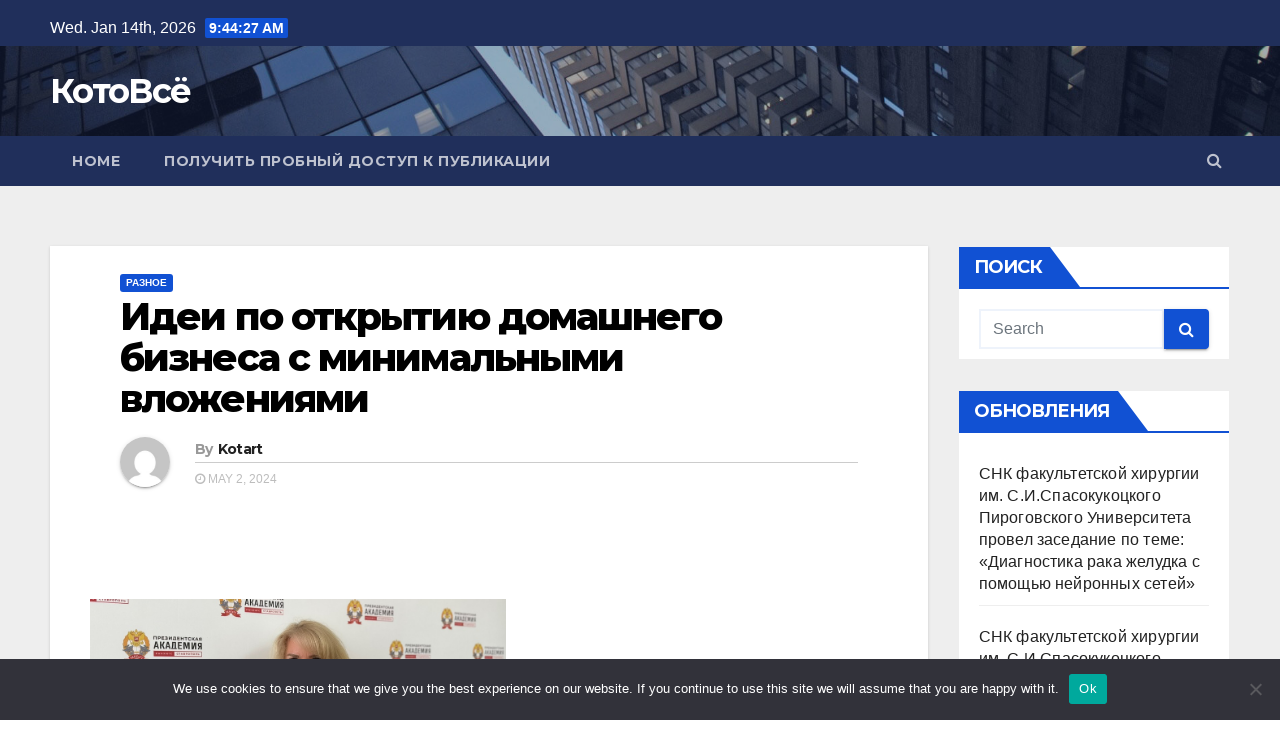

--- FILE ---
content_type: text/html; charset=UTF-8
request_url: https://kotovse.ru/idei-po-otkrytiyu-domashnego-biznesa-s-minimalnym-mmns/
body_size: 18795
content:
<!-- =========================
     Page Breadcrumb   
============================== -->
<!DOCTYPE html>
<html lang="ru-RU">
<head>
<meta charset="UTF-8">
<meta name="viewport" content="width=device-width, initial-scale=1">
<link rel="profile" href="http://gmpg.org/xfn/11">
<title>Идеи по открытию домашнего бизнеса с минимальными вложениями &#8211; КотоВсё</title>
<meta name='robots' content='max-image-preview:large' />
	<style>img:is([sizes="auto" i], [sizes^="auto," i]) { contain-intrinsic-size: 3000px 1500px }</style>
	<link rel='dns-prefetch' href='//fonts.googleapis.com' />
<link rel="alternate" type="application/rss+xml" title="КотоВсё &raquo; Feed" href="https://kotovse.ru/feed/" />
<link rel="alternate" type="application/rss+xml" title="КотоВсё &raquo; Comments Feed" href="https://kotovse.ru/comments/feed/" />
<link rel="alternate" type="application/rss+xml" title="КотоВсё &raquo; Идеи по открытию домашнего бизнеса с минимальными вложениями Comments Feed" href="https://kotovse.ru/idei-po-otkrytiyu-domashnego-biznesa-s-minimalnym-mmns/feed/" />
<script type="text/javascript">
/* <![CDATA[ */
window._wpemojiSettings = {"baseUrl":"https:\/\/s.w.org\/images\/core\/emoji\/15.1.0\/72x72\/","ext":".png","svgUrl":"https:\/\/s.w.org\/images\/core\/emoji\/15.1.0\/svg\/","svgExt":".svg","source":{"concatemoji":"https:\/\/kotovse.ru\/wp-includes\/js\/wp-emoji-release.min.js?ver=6.8.1"}};
/*! This file is auto-generated */
!function(i,n){var o,s,e;function c(e){try{var t={supportTests:e,timestamp:(new Date).valueOf()};sessionStorage.setItem(o,JSON.stringify(t))}catch(e){}}function p(e,t,n){e.clearRect(0,0,e.canvas.width,e.canvas.height),e.fillText(t,0,0);var t=new Uint32Array(e.getImageData(0,0,e.canvas.width,e.canvas.height).data),r=(e.clearRect(0,0,e.canvas.width,e.canvas.height),e.fillText(n,0,0),new Uint32Array(e.getImageData(0,0,e.canvas.width,e.canvas.height).data));return t.every(function(e,t){return e===r[t]})}function u(e,t,n){switch(t){case"flag":return n(e,"\ud83c\udff3\ufe0f\u200d\u26a7\ufe0f","\ud83c\udff3\ufe0f\u200b\u26a7\ufe0f")?!1:!n(e,"\ud83c\uddfa\ud83c\uddf3","\ud83c\uddfa\u200b\ud83c\uddf3")&&!n(e,"\ud83c\udff4\udb40\udc67\udb40\udc62\udb40\udc65\udb40\udc6e\udb40\udc67\udb40\udc7f","\ud83c\udff4\u200b\udb40\udc67\u200b\udb40\udc62\u200b\udb40\udc65\u200b\udb40\udc6e\u200b\udb40\udc67\u200b\udb40\udc7f");case"emoji":return!n(e,"\ud83d\udc26\u200d\ud83d\udd25","\ud83d\udc26\u200b\ud83d\udd25")}return!1}function f(e,t,n){var r="undefined"!=typeof WorkerGlobalScope&&self instanceof WorkerGlobalScope?new OffscreenCanvas(300,150):i.createElement("canvas"),a=r.getContext("2d",{willReadFrequently:!0}),o=(a.textBaseline="top",a.font="600 32px Arial",{});return e.forEach(function(e){o[e]=t(a,e,n)}),o}function t(e){var t=i.createElement("script");t.src=e,t.defer=!0,i.head.appendChild(t)}"undefined"!=typeof Promise&&(o="wpEmojiSettingsSupports",s=["flag","emoji"],n.supports={everything:!0,everythingExceptFlag:!0},e=new Promise(function(e){i.addEventListener("DOMContentLoaded",e,{once:!0})}),new Promise(function(t){var n=function(){try{var e=JSON.parse(sessionStorage.getItem(o));if("object"==typeof e&&"number"==typeof e.timestamp&&(new Date).valueOf()<e.timestamp+604800&&"object"==typeof e.supportTests)return e.supportTests}catch(e){}return null}();if(!n){if("undefined"!=typeof Worker&&"undefined"!=typeof OffscreenCanvas&&"undefined"!=typeof URL&&URL.createObjectURL&&"undefined"!=typeof Blob)try{var e="postMessage("+f.toString()+"("+[JSON.stringify(s),u.toString(),p.toString()].join(",")+"));",r=new Blob([e],{type:"text/javascript"}),a=new Worker(URL.createObjectURL(r),{name:"wpTestEmojiSupports"});return void(a.onmessage=function(e){c(n=e.data),a.terminate(),t(n)})}catch(e){}c(n=f(s,u,p))}t(n)}).then(function(e){for(var t in e)n.supports[t]=e[t],n.supports.everything=n.supports.everything&&n.supports[t],"flag"!==t&&(n.supports.everythingExceptFlag=n.supports.everythingExceptFlag&&n.supports[t]);n.supports.everythingExceptFlag=n.supports.everythingExceptFlag&&!n.supports.flag,n.DOMReady=!1,n.readyCallback=function(){n.DOMReady=!0}}).then(function(){return e}).then(function(){var e;n.supports.everything||(n.readyCallback(),(e=n.source||{}).concatemoji?t(e.concatemoji):e.wpemoji&&e.twemoji&&(t(e.twemoji),t(e.wpemoji)))}))}((window,document),window._wpemojiSettings);
/* ]]> */
</script>
<style id='wp-emoji-styles-inline-css' type='text/css'>

	img.wp-smiley, img.emoji {
		display: inline !important;
		border: none !important;
		box-shadow: none !important;
		height: 1em !important;
		width: 1em !important;
		margin: 0 0.07em !important;
		vertical-align: -0.1em !important;
		background: none !important;
		padding: 0 !important;
	}
</style>
<link rel='stylesheet' id='wp-block-library-css' href='https://kotovse.ru/wp-includes/css/dist/block-library/style.min.css?ver=6.8.1' type='text/css' media='all' />
<style id='classic-theme-styles-inline-css' type='text/css'>
/*! This file is auto-generated */
.wp-block-button__link{color:#fff;background-color:#32373c;border-radius:9999px;box-shadow:none;text-decoration:none;padding:calc(.667em + 2px) calc(1.333em + 2px);font-size:1.125em}.wp-block-file__button{background:#32373c;color:#fff;text-decoration:none}
</style>
<style id='global-styles-inline-css' type='text/css'>
:root{--wp--preset--aspect-ratio--square: 1;--wp--preset--aspect-ratio--4-3: 4/3;--wp--preset--aspect-ratio--3-4: 3/4;--wp--preset--aspect-ratio--3-2: 3/2;--wp--preset--aspect-ratio--2-3: 2/3;--wp--preset--aspect-ratio--16-9: 16/9;--wp--preset--aspect-ratio--9-16: 9/16;--wp--preset--color--black: #000000;--wp--preset--color--cyan-bluish-gray: #abb8c3;--wp--preset--color--white: #ffffff;--wp--preset--color--pale-pink: #f78da7;--wp--preset--color--vivid-red: #cf2e2e;--wp--preset--color--luminous-vivid-orange: #ff6900;--wp--preset--color--luminous-vivid-amber: #fcb900;--wp--preset--color--light-green-cyan: #7bdcb5;--wp--preset--color--vivid-green-cyan: #00d084;--wp--preset--color--pale-cyan-blue: #8ed1fc;--wp--preset--color--vivid-cyan-blue: #0693e3;--wp--preset--color--vivid-purple: #9b51e0;--wp--preset--gradient--vivid-cyan-blue-to-vivid-purple: linear-gradient(135deg,rgba(6,147,227,1) 0%,rgb(155,81,224) 100%);--wp--preset--gradient--light-green-cyan-to-vivid-green-cyan: linear-gradient(135deg,rgb(122,220,180) 0%,rgb(0,208,130) 100%);--wp--preset--gradient--luminous-vivid-amber-to-luminous-vivid-orange: linear-gradient(135deg,rgba(252,185,0,1) 0%,rgba(255,105,0,1) 100%);--wp--preset--gradient--luminous-vivid-orange-to-vivid-red: linear-gradient(135deg,rgba(255,105,0,1) 0%,rgb(207,46,46) 100%);--wp--preset--gradient--very-light-gray-to-cyan-bluish-gray: linear-gradient(135deg,rgb(238,238,238) 0%,rgb(169,184,195) 100%);--wp--preset--gradient--cool-to-warm-spectrum: linear-gradient(135deg,rgb(74,234,220) 0%,rgb(151,120,209) 20%,rgb(207,42,186) 40%,rgb(238,44,130) 60%,rgb(251,105,98) 80%,rgb(254,248,76) 100%);--wp--preset--gradient--blush-light-purple: linear-gradient(135deg,rgb(255,206,236) 0%,rgb(152,150,240) 100%);--wp--preset--gradient--blush-bordeaux: linear-gradient(135deg,rgb(254,205,165) 0%,rgb(254,45,45) 50%,rgb(107,0,62) 100%);--wp--preset--gradient--luminous-dusk: linear-gradient(135deg,rgb(255,203,112) 0%,rgb(199,81,192) 50%,rgb(65,88,208) 100%);--wp--preset--gradient--pale-ocean: linear-gradient(135deg,rgb(255,245,203) 0%,rgb(182,227,212) 50%,rgb(51,167,181) 100%);--wp--preset--gradient--electric-grass: linear-gradient(135deg,rgb(202,248,128) 0%,rgb(113,206,126) 100%);--wp--preset--gradient--midnight: linear-gradient(135deg,rgb(2,3,129) 0%,rgb(40,116,252) 100%);--wp--preset--font-size--small: 13px;--wp--preset--font-size--medium: 20px;--wp--preset--font-size--large: 36px;--wp--preset--font-size--x-large: 42px;--wp--preset--spacing--20: 0.44rem;--wp--preset--spacing--30: 0.67rem;--wp--preset--spacing--40: 1rem;--wp--preset--spacing--50: 1.5rem;--wp--preset--spacing--60: 2.25rem;--wp--preset--spacing--70: 3.38rem;--wp--preset--spacing--80: 5.06rem;--wp--preset--shadow--natural: 6px 6px 9px rgba(0, 0, 0, 0.2);--wp--preset--shadow--deep: 12px 12px 50px rgba(0, 0, 0, 0.4);--wp--preset--shadow--sharp: 6px 6px 0px rgba(0, 0, 0, 0.2);--wp--preset--shadow--outlined: 6px 6px 0px -3px rgba(255, 255, 255, 1), 6px 6px rgba(0, 0, 0, 1);--wp--preset--shadow--crisp: 6px 6px 0px rgba(0, 0, 0, 1);}:where(.is-layout-flex){gap: 0.5em;}:where(.is-layout-grid){gap: 0.5em;}body .is-layout-flex{display: flex;}.is-layout-flex{flex-wrap: wrap;align-items: center;}.is-layout-flex > :is(*, div){margin: 0;}body .is-layout-grid{display: grid;}.is-layout-grid > :is(*, div){margin: 0;}:where(.wp-block-columns.is-layout-flex){gap: 2em;}:where(.wp-block-columns.is-layout-grid){gap: 2em;}:where(.wp-block-post-template.is-layout-flex){gap: 1.25em;}:where(.wp-block-post-template.is-layout-grid){gap: 1.25em;}.has-black-color{color: var(--wp--preset--color--black) !important;}.has-cyan-bluish-gray-color{color: var(--wp--preset--color--cyan-bluish-gray) !important;}.has-white-color{color: var(--wp--preset--color--white) !important;}.has-pale-pink-color{color: var(--wp--preset--color--pale-pink) !important;}.has-vivid-red-color{color: var(--wp--preset--color--vivid-red) !important;}.has-luminous-vivid-orange-color{color: var(--wp--preset--color--luminous-vivid-orange) !important;}.has-luminous-vivid-amber-color{color: var(--wp--preset--color--luminous-vivid-amber) !important;}.has-light-green-cyan-color{color: var(--wp--preset--color--light-green-cyan) !important;}.has-vivid-green-cyan-color{color: var(--wp--preset--color--vivid-green-cyan) !important;}.has-pale-cyan-blue-color{color: var(--wp--preset--color--pale-cyan-blue) !important;}.has-vivid-cyan-blue-color{color: var(--wp--preset--color--vivid-cyan-blue) !important;}.has-vivid-purple-color{color: var(--wp--preset--color--vivid-purple) !important;}.has-black-background-color{background-color: var(--wp--preset--color--black) !important;}.has-cyan-bluish-gray-background-color{background-color: var(--wp--preset--color--cyan-bluish-gray) !important;}.has-white-background-color{background-color: var(--wp--preset--color--white) !important;}.has-pale-pink-background-color{background-color: var(--wp--preset--color--pale-pink) !important;}.has-vivid-red-background-color{background-color: var(--wp--preset--color--vivid-red) !important;}.has-luminous-vivid-orange-background-color{background-color: var(--wp--preset--color--luminous-vivid-orange) !important;}.has-luminous-vivid-amber-background-color{background-color: var(--wp--preset--color--luminous-vivid-amber) !important;}.has-light-green-cyan-background-color{background-color: var(--wp--preset--color--light-green-cyan) !important;}.has-vivid-green-cyan-background-color{background-color: var(--wp--preset--color--vivid-green-cyan) !important;}.has-pale-cyan-blue-background-color{background-color: var(--wp--preset--color--pale-cyan-blue) !important;}.has-vivid-cyan-blue-background-color{background-color: var(--wp--preset--color--vivid-cyan-blue) !important;}.has-vivid-purple-background-color{background-color: var(--wp--preset--color--vivid-purple) !important;}.has-black-border-color{border-color: var(--wp--preset--color--black) !important;}.has-cyan-bluish-gray-border-color{border-color: var(--wp--preset--color--cyan-bluish-gray) !important;}.has-white-border-color{border-color: var(--wp--preset--color--white) !important;}.has-pale-pink-border-color{border-color: var(--wp--preset--color--pale-pink) !important;}.has-vivid-red-border-color{border-color: var(--wp--preset--color--vivid-red) !important;}.has-luminous-vivid-orange-border-color{border-color: var(--wp--preset--color--luminous-vivid-orange) !important;}.has-luminous-vivid-amber-border-color{border-color: var(--wp--preset--color--luminous-vivid-amber) !important;}.has-light-green-cyan-border-color{border-color: var(--wp--preset--color--light-green-cyan) !important;}.has-vivid-green-cyan-border-color{border-color: var(--wp--preset--color--vivid-green-cyan) !important;}.has-pale-cyan-blue-border-color{border-color: var(--wp--preset--color--pale-cyan-blue) !important;}.has-vivid-cyan-blue-border-color{border-color: var(--wp--preset--color--vivid-cyan-blue) !important;}.has-vivid-purple-border-color{border-color: var(--wp--preset--color--vivid-purple) !important;}.has-vivid-cyan-blue-to-vivid-purple-gradient-background{background: var(--wp--preset--gradient--vivid-cyan-blue-to-vivid-purple) !important;}.has-light-green-cyan-to-vivid-green-cyan-gradient-background{background: var(--wp--preset--gradient--light-green-cyan-to-vivid-green-cyan) !important;}.has-luminous-vivid-amber-to-luminous-vivid-orange-gradient-background{background: var(--wp--preset--gradient--luminous-vivid-amber-to-luminous-vivid-orange) !important;}.has-luminous-vivid-orange-to-vivid-red-gradient-background{background: var(--wp--preset--gradient--luminous-vivid-orange-to-vivid-red) !important;}.has-very-light-gray-to-cyan-bluish-gray-gradient-background{background: var(--wp--preset--gradient--very-light-gray-to-cyan-bluish-gray) !important;}.has-cool-to-warm-spectrum-gradient-background{background: var(--wp--preset--gradient--cool-to-warm-spectrum) !important;}.has-blush-light-purple-gradient-background{background: var(--wp--preset--gradient--blush-light-purple) !important;}.has-blush-bordeaux-gradient-background{background: var(--wp--preset--gradient--blush-bordeaux) !important;}.has-luminous-dusk-gradient-background{background: var(--wp--preset--gradient--luminous-dusk) !important;}.has-pale-ocean-gradient-background{background: var(--wp--preset--gradient--pale-ocean) !important;}.has-electric-grass-gradient-background{background: var(--wp--preset--gradient--electric-grass) !important;}.has-midnight-gradient-background{background: var(--wp--preset--gradient--midnight) !important;}.has-small-font-size{font-size: var(--wp--preset--font-size--small) !important;}.has-medium-font-size{font-size: var(--wp--preset--font-size--medium) !important;}.has-large-font-size{font-size: var(--wp--preset--font-size--large) !important;}.has-x-large-font-size{font-size: var(--wp--preset--font-size--x-large) !important;}
:where(.wp-block-post-template.is-layout-flex){gap: 1.25em;}:where(.wp-block-post-template.is-layout-grid){gap: 1.25em;}
:where(.wp-block-columns.is-layout-flex){gap: 2em;}:where(.wp-block-columns.is-layout-grid){gap: 2em;}
:root :where(.wp-block-pullquote){font-size: 1.5em;line-height: 1.6;}
</style>
<link rel='stylesheet' id='custom-comments-css-css' href='https://kotovse.ru/wp-content/plugins/bka-single/asset/styles.css?ver=6.8.1' type='text/css' media='all' />
<link rel='stylesheet' id='cookie-notice-front-css' href='https://kotovse.ru/wp-content/plugins/cookie-notice/css/front.min.css?ver=2.4.16' type='text/css' media='all' />
<link rel='stylesheet' id='newsup-fonts-css' href='//fonts.googleapis.com/css?family=Montserrat%3A400%2C500%2C700%2C800%7CWork%2BSans%3A300%2C400%2C500%2C600%2C700%2C800%2C900%26display%3Dswap&#038;subset=latin%2Clatin-ext' type='text/css' media='all' />
<link rel='stylesheet' id='bootstrap-css' href='https://kotovse.ru/wp-content/themes/kotovse/css/bootstrap.css?ver=6.8.1' type='text/css' media='all' />
<link rel='stylesheet' id='newsup-style-css' href='https://kotovse.ru/wp-content/themes/kotovse/style.css?ver=6.8.1' type='text/css' media='all' />
<link rel='stylesheet' id='newsup-default-css' href='https://kotovse.ru/wp-content/themes/kotovse/css/colors/default.css?ver=6.8.1' type='text/css' media='all' />
<link rel='stylesheet' id='font-awesome-css' href='https://kotovse.ru/wp-content/themes/kotovse/css/font-awesome.css?ver=6.8.1' type='text/css' media='all' />
<link rel='stylesheet' id='owl-carousel-css' href='https://kotovse.ru/wp-content/themes/kotovse/css/owl.carousel.css?ver=6.8.1' type='text/css' media='all' />
<link rel='stylesheet' id='smartmenus-css' href='https://kotovse.ru/wp-content/themes/kotovse/css/jquery.smartmenus.bootstrap.css?ver=6.8.1' type='text/css' media='all' />
<script type="text/javascript" id="cookie-notice-front-js-before">
/* <![CDATA[ */
var cnArgs = {"ajaxUrl":"https:\/\/kotovse.ru\/wp-admin\/admin-ajax.php","nonce":"d3d3b0be19","hideEffect":"fade","position":"bottom","onScroll":false,"onScrollOffset":100,"onClick":false,"cookieName":"cookie_notice_accepted","cookieTime":2592000,"cookieTimeRejected":2592000,"globalCookie":false,"redirection":false,"cache":false,"revokeCookies":false,"revokeCookiesOpt":"automatic"};
/* ]]> */
</script>
<script type="text/javascript" src="https://kotovse.ru/wp-content/plugins/cookie-notice/js/front.min.js?ver=2.4.16" id="cookie-notice-front-js"></script>
<script type="text/javascript" src="https://kotovse.ru/wp-includes/js/jquery/jquery.min.js?ver=3.7.1" id="jquery-core-js"></script>
<script type="text/javascript" src="https://kotovse.ru/wp-includes/js/jquery/jquery-migrate.min.js?ver=3.4.1" id="jquery-migrate-js"></script>
<script type="text/javascript" src="https://kotovse.ru/wp-content/themes/kotovse/js/navigation.js?ver=6.8.1" id="newsup-navigation-js"></script>
<script type="text/javascript" src="https://kotovse.ru/wp-content/themes/kotovse/js/bootstrap.js?ver=6.8.1" id="bootstrap-js"></script>
<script type="text/javascript" src="https://kotovse.ru/wp-content/themes/kotovse/js/owl.carousel.min.js?ver=6.8.1" id="owl-carousel-min-js"></script>
<script type="text/javascript" src="https://kotovse.ru/wp-content/themes/kotovse/js/jquery.smartmenus.js?ver=6.8.1" id="smartmenus-js-js"></script>
<script type="text/javascript" src="https://kotovse.ru/wp-content/themes/kotovse/js/jquery.smartmenus.bootstrap.js?ver=6.8.1" id="bootstrap-smartmenus-js-js"></script>
<script type="text/javascript" src="https://kotovse.ru/wp-content/themes/kotovse/js/jquery.marquee.js?ver=6.8.1" id="newsup-main-js-js"></script>
<link rel="https://api.w.org/" href="https://kotovse.ru/wp-json/" /><link rel="alternate" title="JSON" type="application/json" href="https://kotovse.ru/wp-json/wp/v2/posts/66049" /><link rel="EditURI" type="application/rsd+xml" title="RSD" href="https://kotovse.ru/xmlrpc.php?rsd" />
<meta name="generator" content="WordPress 6.8.1" />
<link rel="canonical" href="https://kotovse.ru/idei-po-otkrytiyu-domashnego-biznesa-s-minimalnym-mmns/" />
<link rel='shortlink' href='https://kotovse.ru/?p=66049' />
<link rel="alternate" title="oEmbed (JSON)" type="application/json+oembed" href="https://kotovse.ru/wp-json/oembed/1.0/embed?url=https%3A%2F%2Fkotovse.ru%2Fidei-po-otkrytiyu-domashnego-biznesa-s-minimalnym-mmns%2F" />
<meta name="description" content="Все больше россиян задумывается об открытии собственного дела на базе собственного жилья, при этом минимизировав свои затраты"><style type="text/css" id="custom-background-css">
    .wrapper { background-color: #eee; }
</style>
<style type="text/css">.recentcomments a{display:inline !important;padding:0 !important;margin:0 !important;}</style></head>
<body class="wp-singular post-template-default single single-post postid-66049 single-format-standard wp-embed-responsive wp-theme-kotovse cookies-not-set  ta-hide-date-author-in-list" >
<div id="page" class="site">
<a class="skip-link screen-reader-text" href="#content">
Skip to content</a>
    <div class="wrapper" id="custom-background-css">
        <header class="mg-headwidget">
            <!--==================== TOP BAR ====================-->

            <div class="mg-head-detail hidden-xs">
    <div class="container-fluid">
        <div class="row">
                        <div class="col-md-6 col-xs-12 col-sm-6">
                <ul class="info-left">
                            <li>Wed. Jan 14th, 2026             <span  id="time" class="time"></span>
                    </li>
                    </ul>
            </div>
                        <div class="col-md-6 col-xs-12">
                <ul class="mg-social info-right">
                    
                                      </ul>
            </div>
                    </div>
    </div>
</div>
            <div class="clearfix"></div>
                        <div class="mg-nav-widget-area-back" style='background-image: url("https://kotovse.ru/wp-content/themes/kotovse/images/head-back.jpg" );'>
                        <div class="overlay">
              <div class="inner"  style="background-color:rgba(32,47,91,0.4);" > 
                <div class="container-fluid">
                    <div class="mg-nav-widget-area">
                        <div class="row align-items-center">
                            <div class="col-md-3 col-sm-4 text-center-xs">
                                <div class="navbar-header">
                                                                <div class="site-branding-text">
                                <h1 class="site-title"> <a href="https://kotovse.ru/" rel="home">КотоВсё</a></h1>
                                <p class="site-description"></p>
                                </div>
                                                              </div>
                            </div>
                           
                        </div>
                    </div>
                </div>
              </div>
              </div>
          </div>
    <div class="mg-menu-full">
      <nav class="navbar navbar-expand-lg navbar-wp">
        <div class="container-fluid flex-row-reverse">
          <!-- Right nav -->
                    <div class="m-header d-flex pl-3 ml-auto my-2 my-lg-0 position-relative align-items-left">
                                                <!--a class="mobilehomebtn" href="https://kotovse.ru"><span class="fa fa-home"></span></a-->
                        <!-- navbar-toggle -->
                        <button class="navbar-toggler mx-auto" type="button" data-toggle="collapse" data-target="#navbar-wp" aria-controls="navbarSupportedContent" aria-expanded="false" aria-label="Toggle navigation">
                          <i class="fa fa-bars"></i>
                        </button>
                        <!-- /navbar-toggle -->
                        <div class="dropdown show mg-search-box pr-2">
                            <a class="dropdown-toggle msearch ml-auto" href="#" role="button" id="dropdownMenuLink" data-toggle="dropdown" aria-haspopup="true" aria-expanded="false">
                               <i class="fa fa-search"></i>
                            </a>

                            <div class="dropdown-menu searchinner" aria-labelledby="dropdownMenuLink">
                        <form role="search" method="get" id="searchform" action="https://kotovse.ru/">
  <div class="input-group">
    <input type="search" class="form-control" placeholder="Search" value="" name="s" />
    <span class="input-group-btn btn-default">
    <button type="submit" class="btn"> <i class="fa fa-search"></i> </button>
    </span> </div>
</form>                      </div>
                        </div>
                        
                    </div>
                    <!-- /Right nav -->
         
          
                  <div class="collapse navbar-collapse" id="navbar-wp">
                  	<div class="d-md-block">
                  <div class=""><ul class="nav navbar-nav mr-auto"><li ><a href="https://kotovse.ru/" title="Home">Home</a></li><li class="page_item page-item-121602"><a href="https://kotovse.ru/poluchit-probnyj-dostup-k-publikacii/">Получить пробный доступ к публикации</a></li></ul></div>
        				</div>		
              		</div>
          </div>
      </nav> <!-- /Navigation -->
    </div>
</header>
<div class="clearfix"></div>
 <!--==================== Newsup breadcrumb section ====================-->
<!-- =========================
     Page Content Section      
============================== -->
<main id="content">
    <!--container-->
    <div class="container-fluid">
      <!--row-->
      <div class="row">
        <!--col-md-->
                                                <div class="col-md-9">
                    		                  <div class="mg-blog-post-box"> 
              <div class="mg-header">
                                <div class="mg-blog-category"> 
                      <a class="newsup-categories category-color-1" href="https://kotovse.ru/category/other/" alt="View all posts in Разное"> 
                                 Разное
                             </a>                </div>
                                <h1 class="title single"> <a title="Permalink to: Идеи по открытию домашнего бизнеса с минимальными вложениями">
                  Идеи по открытию домашнего бизнеса с минимальными вложениями</a>
                </h1>

                <div class="media mg-info-author-block"> 
                                    <a class="mg-author-pic" href="https://kotovse.ru/author/"> <img alt='' src='https://secure.gravatar.com/avatar/2f6618bc9380c24a18df8dca2e4640771fc738eeecd6ab3881b6e8a78dec7e90?s=150&#038;d=mm&#038;r=g' srcset='https://secure.gravatar.com/avatar/2f6618bc9380c24a18df8dca2e4640771fc738eeecd6ab3881b6e8a78dec7e90?s=300&#038;d=mm&#038;r=g 2x' class='avatar avatar-150 photo' height='150' width='150' decoding='async'/> </a>
                                  <div class="media-body">
                                        <h4 class="media-heading"><span>By</span><a href="https://kotovse.ru/author/">Kotart</a></h4>
                                                            <span class="mg-blog-date"><i class="fa fa-clock-o"></i> 
                      May 2, 2024</span>
                                      </div>
                </div>
              </div>
                            <article class="small single">
                <div id='body_218200_miss_1'></div> <p><br></p><p><img decoding="async" src="//st.business-key.com/i/files/55016/2024/05/1714654755.jpg" alt="фото: Идеи по открытию домашнего бизнеса с минимальными вложениями" title="Идеи по открытию домашнего бизнеса с минимальными вложениями" srcset="//st.business-key.com/i/files/55016/2024/05/thumbs/480x1714654755.jpg 480w, //st.business-key.com/i/files/55016/2024/05/thumbs/800x1714654755.jpg 800w, //st.business-key.com/i/files/55016/2024/05/thumbs/1024x1714654755.jpg 1024w" style="object-fit: cover;" width="416"></p><p class="ql-align-justify">	Все больше россиян задумывается об открытии собственного дела на базе собственного жилья, при этом минимизировав свои затраты. За время пандемии жители нашей страны сумели адаптировать свои трудовые функции под условия постоянного проживания, а после окончания ковидных ограничений около 30% жителей нашей страны высказалось о том, что они хотели бы продолжить работать на дому. </p><p class="ql-align-justify">	На сегодняшний день уже сформировались лучшие практики по открытию собственного бизнеса на дому, которые с успехом могут быть тиражированы. </p><p class="ql-align-justify">	Наибольшую популярность сейчас набирает движение фрилансеров и коучев, которые обладая определёнными навыками в той или иной сфере, посредством ведения блогов на интернет-пространстве обучают своих пользователей техникам ведение блога, дизайну, разработке, контент-маркетингу, SEО (поисковой оптимизации) и т.д. </p><p class="ql-align-justify">	В последнее время очень популярной стала профессия «тестировщика» ПО. Учитывая недостаточность объемов обучения информационным технологиям в школе и в ВУЗах, получение знаний и навыков в этой сфере стала возможной благодаря курсам обучения, которые также проводятся посредством онлайн-ресурсов. </p><p class="ql-align-justify">	По итогам прохождений обучения, пользователи познают не только архитектуру сайтов, но и обучаются методике тестирования сложных программных решений. АН фоне роста маркетплейсов и онлайн-площадок, профессия тестировщика будет только набирать популярность ввиду нехватки специалистов такого профиля. </p><p class="ql-align-justify">	В задачи тестировщика входит проверка правильности работы площадки при предоставлении различного вида услуг. Средняя заработная плата такого специалиста составляет от 70 до 130 тысяч в месяц, а учитывая относительно свободный график занятости, это является довольно перспективным сегментом для организации домашней занятости. </p><p class="ql-align-justify">	«В настоящий момент на фоне нехватки специалистов во всей сферах деятельности, у населения РФ есть масса возможностей для организации собственного дела, даже на базе собственной жилплощади. Благодаря системе самозанятости и упрощенной регистрации данного статуса, тысячи людей смогли превратить свое хобби в прибыльный бизнес. </p><p>Домохозяйки активно оказывают услуги по приготовлению блюд и кондитерских изделий, по ведению онлайн-тренировок по физической культуре, проводят выездные фотосессии и т.д. При открытии домашнего бизнеса важно учитывать законодательные аспекты, такие как регистрация бизнеса, налоги и лицензирование. Также не забудьте оценить свой рынок и конкуренцию, чтобы понять, какие услуги будут востребованы<span style="background-color: white;">», </span>– комментирует Шаталова Ольга, эксперт Ставропольского филиала Президентской академии.</p>
    <p>Комментариев пока нет.</p>
<h4>Прочтите также:</h4><ul><li><a href="https://kotovse.ru/pochemu-vazhno-proyavlyat-iniciativu-hf/">Почему важно проявлять инициативу</a></li><li><a href="https://kotovse.ru/9467418-podgotovka-kvalificirovannykh-kadrov-dlya-razlichny-7d/">Подготовка квалифицированных кадров для различных отраслей экономики</a></li><li><a href="https://kotovse.ru/v-stavropolskom-filiale-prezidentskojj-akademii-6a45/">В Ставропольском филиале Президентской академии рассказали о предстоящем юбилейном форуме «Машук»</a></li><li><a href="https://kotovse.ru/migrantov-prizovut-k-poryadku-rossiya-uzhestochaet-hfzd/">Мигрантов призовут к порядку: Россия ужесточает миграционный режим</a></li><li><a href="https://kotovse.ru/press-reliz-razvitie-sportivnojj-industrii-s5w96/">Развитие спортивной индустрии</a></li></ul><h4>Это интересно:</h4><ul><li><a href="https://kotovse.ru/rosgosstrakh-kazhdyjj-vtorojj-avtomobilist-v-sam-2is9/">Какой процент жителей Самары хотел бы найти постоянное место для парковки??</a></li><li><a href="https://kotovse.ru/dailymoscow-dizajn-konferenciya-2022-glavnoe-sobytie-v-oblasti-dizajna-intererov-v-rossii/">антон серпик является основателем Бюро по строительству планка фуллй цйцле.?</a></li></ul>                                                     <script>
    function pinIt()
    {
      var e = document.createElement('script');
      e.setAttribute('type','text/javascript');
      e.setAttribute('charset','UTF-8');
      e.setAttribute('src','https://assets.pinterest.com/js/pinmarklet.js?r='+Math.random()*99999999);
      document.body.appendChild(e);
    }
    </script>
                     <div class="post-share">
                          <div class="post-share-icons cf">
                           
                              <a href="https://www.facebook.com/sharer.php?u=https://kotovse.ru/idei-po-otkrytiyu-domashnego-biznesa-s-minimalnym-mmns/" class="link facebook" target="_blank" >
                                <i class="fa fa-facebook"></i></a>
                            
            
                              <a href="http://twitter.com/share?url=https://kotovse.ru/idei-po-otkrytiyu-domashnego-biznesa-s-minimalnym-mmns/&#038;text=%D0%98%D0%B4%D0%B5%D0%B8%20%D0%BF%D0%BE%20%D0%BE%D1%82%D0%BA%D1%80%D1%8B%D1%82%D0%B8%D1%8E%20%D0%B4%D0%BE%D0%BC%D0%B0%D1%88%D0%BD%D0%B5%D0%B3%D0%BE%20%D0%B1%D0%B8%D0%B7%D0%BD%D0%B5%D1%81%D0%B0%20%D1%81%20%D0%BC%D0%B8%D0%BD%D0%B8%D0%BC%D0%B0%D0%BB%D1%8C%D0%BD%D1%8B%D0%BC%D0%B8%20%D0%B2%D0%BB%D0%BE%D0%B6%D0%B5%D0%BD%D0%B8%D1%8F%D0%BC%D0%B8" class="link twitter" target="_blank">
                                <i class="fa fa-twitter"></i></a>
            
                              <a href="mailto:?subject=Идеи%20по%20открытию%20домашнего%20бизнеса%20с%20минимальными%20вложениями&#038;body=https://kotovse.ru/idei-po-otkrytiyu-domashnego-biznesa-s-minimalnym-mmns/" class="link email" target="_blank" >
                                <i class="fa fa-envelope-o"></i></a>


                              <a href="https://www.linkedin.com/sharing/share-offsite/?url=https://kotovse.ru/idei-po-otkrytiyu-domashnego-biznesa-s-minimalnym-mmns/&#038;title=%D0%98%D0%B4%D0%B5%D0%B8%20%D0%BF%D0%BE%20%D0%BE%D1%82%D0%BA%D1%80%D1%8B%D1%82%D0%B8%D1%8E%20%D0%B4%D0%BE%D0%BC%D0%B0%D1%88%D0%BD%D0%B5%D0%B3%D0%BE%20%D0%B1%D0%B8%D0%B7%D0%BD%D0%B5%D1%81%D0%B0%20%D1%81%20%D0%BC%D0%B8%D0%BD%D0%B8%D0%BC%D0%B0%D0%BB%D1%8C%D0%BD%D1%8B%D0%BC%D0%B8%20%D0%B2%D0%BB%D0%BE%D0%B6%D0%B5%D0%BD%D0%B8%D1%8F%D0%BC%D0%B8" class="link linkedin" target="_blank" >
                                <i class="fa fa-linkedin"></i></a>

                              <a href="javascript:pinIt();" class="link pinterest"><i class="fa fa-pinterest"></i></a>    
                          </div>
                    </div>

              </article>
            </div>
		                 <div class="media mg-info-author-block">
            <a class="mg-author-pic" href="https://kotovse.ru/author/"><img alt='' src='https://secure.gravatar.com/avatar/2f6618bc9380c24a18df8dca2e4640771fc738eeecd6ab3881b6e8a78dec7e90?s=150&#038;d=mm&#038;r=g' srcset='https://secure.gravatar.com/avatar/2f6618bc9380c24a18df8dca2e4640771fc738eeecd6ab3881b6e8a78dec7e90?s=300&#038;d=mm&#038;r=g 2x' class='avatar avatar-150 photo' height='150' width='150' loading='lazy' decoding='async'/></a>
                <div class="media-body">
                  <h4 class="media-heading">By <a href ="https://kotovse.ru/author/">Kotart</a></h4>
                  <p></p>
                </div>
            </div>
                          <div class="mg-featured-slider p-3 mb-4">
                        <!--Start mg-realated-slider -->
                        <div class="mg-sec-title">
                            <!-- mg-sec-title -->
                                                        <h4>Related Post</h4>
                        </div>
                        <!-- // mg-sec-title -->
                           <div class="row">
                                <!-- featured_post -->
                                                                      <!-- blog -->
                                  <div class="col-md-4">
                                    <div class="mg-blog-post-3 minh back-img" 
                                    >
                                      <div class="mg-blog-inner">
                                                                                      <div class="mg-blog-category"> <a class="newsup-categories category-color-1" href="https://kotovse.ru/category/other/" alt="View all posts in Разное"> 
                                 Разное
                             </a>                                          </div>                                             <h4 class="title"> <a href="https://kotovse.ru/snk-fakultetskojj-khirurgii-im-s-i-spasokukockogo-pirogov-m91y/" title="Permalink to: СНК факультетской хирургии им. С.И.Спасокукоцкого Пироговского Университета провел заседание по теме: «Диагностика рака желудка с помощью нейронных сетей»">
                                              СНК факультетской хирургии им. С.И.Спасокукоцкого Пироговского Университета провел заседание по теме: «Диагностика рака желудка с помощью нейронных сетей»</a>
                                             </h4>
                                            <div class="mg-blog-meta"> 
                                                                                          <span class="mg-blog-date"><i class="fa fa-clock-o"></i> 
                                              Jan 14, 2026</span>
                                                                                        <a href="https://kotovse.ru/author/"> <i class="fa fa-user-circle-o"></i> Kotart</a>
                                             </div>
                                        </div>
                                    </div>
                                  </div>
                                    <!-- blog -->
                                                                        <!-- blog -->
                                  <div class="col-md-4">
                                    <div class="mg-blog-post-3 minh back-img" 
                                    >
                                      <div class="mg-blog-inner">
                                                                                      <div class="mg-blog-category"> <a class="newsup-categories category-color-1" href="https://kotovse.ru/category/other/" alt="View all posts in Разное"> 
                                 Разное
                             </a>                                          </div>                                             <h4 class="title"> <a href="https://kotovse.ru/9828490-snk-fakultetskojj-khirurgii-im-s-i-spasokukockogo-pirogovskog-3051/" title="Permalink to: СНК факультетской хирургии им. С.И.Спасокукоцкого Пироговского Университета провел заседание по теме: «ХТЭЛГ &#8211; хроническая тромбоэмболическая легочная гипертензия»">
                                              СНК факультетской хирургии им. С.И.Спасокукоцкого Пироговского Университета провел заседание по теме: «ХТЭЛГ &#8211; хроническая тромбоэмболическая легочная гипертензия»</a>
                                             </h4>
                                            <div class="mg-blog-meta"> 
                                                                                          <span class="mg-blog-date"><i class="fa fa-clock-o"></i> 
                                              Jan 14, 2026</span>
                                                                                        <a href="https://kotovse.ru/author/"> <i class="fa fa-user-circle-o"></i> Kotart</a>
                                             </div>
                                        </div>
                                    </div>
                                  </div>
                                    <!-- blog -->
                                                                        <!-- blog -->
                                  <div class="col-md-4">
                                    <div class="mg-blog-post-3 minh back-img" 
                                    >
                                      <div class="mg-blog-inner">
                                                                                      <div class="mg-blog-category"> <a class="newsup-categories category-color-1" href="https://kotovse.ru/category/other/" alt="View all posts in Разное"> 
                                 Разное
                             </a>                                          </div>                                             <h4 class="title"> <a href="https://kotovse.ru/novost-invertornye-i-obychnye-kondicionery-razbir-sax2/" title="Permalink to: Инверторные и обычные кондиционеры: разбираемся без маркетинга">
                                              Инверторные и обычные кондиционеры: разбираемся без маркетинга</a>
                                             </h4>
                                            <div class="mg-blog-meta"> 
                                                                                          <span class="mg-blog-date"><i class="fa fa-clock-o"></i> 
                                              Jan 14, 2026</span>
                                                                                        <a href="https://kotovse.ru/author/-2/"> <i class="fa fa-user-circle-o"></i> Fedoris</a>
                                             </div>
                                        </div>
                                    </div>
                                  </div>
                                    <!-- blog -->
                                                                </div>
                            
                    </div>
                    <!--End mg-realated-slider -->
                  <div id="comments" class="comments-area mg-card-box padding-20">

		<div id="respond" class="comment-respond">
		<h3 id="reply-title" class="comment-reply-title">Leave a Reply <small><a rel="nofollow" id="cancel-comment-reply-link" href="/idei-po-otkrytiyu-domashnego-biznesa-s-minimalnym-mmns/#respond" style="display:none;">Cancel reply</a></small></h3><form action="https://kotovse.ru/wp-comments-post.php" method="post" id="commentform" class="comment-form" novalidate><p class="comment-notes"><span id="email-notes">Your email address will not be published.</span> <span class="required-field-message">Required fields are marked <span class="required">*</span></span></p><p class="comment-form-comment"><label for="comment">Comment <span class="required">*</span></label> <textarea autocomplete="new-password"  id="a673a2d32a"  name="a673a2d32a"   cols="45" rows="8" maxlength="65525" required></textarea><textarea id="comment" aria-label="hp-comment" aria-hidden="true" name="comment" autocomplete="new-password" style="padding:0 !important;clip:rect(1px, 1px, 1px, 1px) !important;position:absolute !important;white-space:nowrap !important;height:1px !important;width:1px !important;overflow:hidden !important;" tabindex="-1"></textarea><script data-noptimize>document.getElementById("comment").setAttribute( "id", "a30ba58bf3f877cd15a0b9152c9e7e29" );document.getElementById("a673a2d32a").setAttribute( "id", "comment" );</script></p><p class="comment-form-author"><label for="author">Name <span class="required">*</span></label> <input id="author" name="author" type="text" value="" size="30" maxlength="245" autocomplete="name" required /></p>
<p class="comment-form-email"><label for="email">Email <span class="required">*</span></label> <input id="email" name="email" type="email" value="" size="30" maxlength="100" aria-describedby="email-notes" autocomplete="email" required /></p>
<p class="comment-form-url"><label for="url">Website</label> <input id="url" name="url" type="url" value="" size="30" maxlength="200" autocomplete="url" /></p>
<p class="comment-form-cookies-consent"><input id="wp-comment-cookies-consent" name="wp-comment-cookies-consent" type="checkbox" value="yes" /> <label for="wp-comment-cookies-consent">Save my name, email, and website in this browser for the next time I comment.</label></p>
<p class="form-submit"><input name="submit" type="submit" id="submit" class="submit" value="Post Comment" /> <input type='hidden' name='comment_post_ID' value='66049' id='comment_post_ID' />
<input type='hidden' name='comment_parent' id='comment_parent' value='0' />
</p></form>	</div><!-- #respond -->
	</div><!-- #comments -->      </div>
             <!--sidebar-->
          <!--col-md-3-->
            <aside class="col-md-3">
                  
<aside id="secondary" class="widget-area" role="complementary">
	<div id="sidebar-right" class="mg-sidebar">
		<div id="search-2" class="mg-widget widget_search"><div class="mg-wid-title"><h6>Поиск</h6></div><form role="search" method="get" id="searchform" action="https://kotovse.ru/">
  <div class="input-group">
    <input type="search" class="form-control" placeholder="Search" value="" name="s" />
    <span class="input-group-btn btn-default">
    <button type="submit" class="btn"> <i class="fa fa-search"></i> </button>
    </span> </div>
</form></div>
		<div id="recent-posts-2" class="mg-widget widget_recent_entries">
		<div class="mg-wid-title"><h6>Обновления</h6></div>
		<ul>
											<li>
					<a href="https://kotovse.ru/snk-fakultetskojj-khirurgii-im-s-i-spasokukockogo-pirogov-m91y/">СНК факультетской хирургии им. С.И.Спасокукоцкого Пироговского Университета провел заседание по теме: «Диагностика рака желудка с помощью нейронных сетей»</a>
									</li>
											<li>
					<a href="https://kotovse.ru/9828490-snk-fakultetskojj-khirurgii-im-s-i-spasokukockogo-pirogovskog-3051/">СНК факультетской хирургии им. С.И.Спасокукоцкого Пироговского Университета провел заседание по теме: «ХТЭЛГ &#8211; хроническая тромбоэмболическая легочная гипертензия»</a>
									</li>
											<li>
					<a href="https://kotovse.ru/novost-invertornye-i-obychnye-kondicionery-razbir-sax2/">Инверторные и обычные кондиционеры: разбираемся без маркетинга</a>
									</li>
											<li>
					<a href="https://kotovse.ru/7915944-snk-fakultetskojj-khirurgii-im-s-i-spasokukockog-kjnf/">СНК факультетской хирургии им. С.И.Спасокукоцкого Пироговского Университета провел заседание по теме: «Диагностика странгуляционной кишечной непроходимости»</a>
									</li>
											<li>
					<a href="https://kotovse.ru/snk-fakultetskojj-khirurgii-im-s-i-spaso-4g7/">СНК факультетской хирургии им. С.И.Спасокукоцкого Пироговского Университета провел заседание по теме: «Роль рентгенэндоваскулярных методов в диагностике и лечении тупой травмы живота»</a>
									</li>
					</ul>

		</div><div id="recent-comments-2" class="mg-widget widget_recent_comments"><div class="mg-wid-title"><h6>recent comments</h6></div><ul id="recentcomments"><li class="recentcomments"><span class="comment-author-link">OLESIA RUDENKO</span> on <a href="https://kotovse.ru/v-turcii-sostoyalsya-kongress-ob-investiciyah-legat-business-congress/#comment-49688">В Турции состоялся конгресс об инвестициях Legat Business Congress</a></li><li class="recentcomments"><span class="comment-author-link">Олег Бочаров</span> on <a href="https://kotovse.ru/v-turcii-sostoyalsya-kongress-ob-investiciyah-legat-business-congress/#comment-49680">В Турции состоялся конгресс об инвестициях Legat Business Congress</a></li><li class="recentcomments"><span class="comment-author-link"><a href="https://www.vfchemical.com/" class="url" rel="ugc external nofollow">Промышленная Химия</a></span> on <a href="https://kotovse.ru/victoria-fortress-rasshiryaet-set-predstavitelstv-po-vsemu-miru/#comment-1678">Victoria Fortress расширяет сеть представительств по всему миру</a></li></ul></div><div id="archives-2" class="mg-widget widget_archive"><div class="mg-wid-title"><h6>Архивы</h6></div>
			<ul>
					<li><a href='https://kotovse.ru/2026/01/'>January 2026</a></li>
	<li><a href='https://kotovse.ru/2025/12/'>December 2025</a></li>
	<li><a href='https://kotovse.ru/2025/11/'>November 2025</a></li>
	<li><a href='https://kotovse.ru/2025/10/'>October 2025</a></li>
	<li><a href='https://kotovse.ru/2025/09/'>September 2025</a></li>
	<li><a href='https://kotovse.ru/2025/08/'>August 2025</a></li>
	<li><a href='https://kotovse.ru/2025/07/'>July 2025</a></li>
	<li><a href='https://kotovse.ru/2025/06/'>June 2025</a></li>
	<li><a href='https://kotovse.ru/2025/05/'>May 2025</a></li>
	<li><a href='https://kotovse.ru/2025/04/'>April 2025</a></li>
	<li><a href='https://kotovse.ru/2025/03/'>March 2025</a></li>
	<li><a href='https://kotovse.ru/2025/02/'>February 2025</a></li>
	<li><a href='https://kotovse.ru/2025/01/'>January 2025</a></li>
	<li><a href='https://kotovse.ru/2024/12/'>December 2024</a></li>
	<li><a href='https://kotovse.ru/2024/11/'>November 2024</a></li>
	<li><a href='https://kotovse.ru/2024/10/'>October 2024</a></li>
	<li><a href='https://kotovse.ru/2024/09/'>September 2024</a></li>
	<li><a href='https://kotovse.ru/2024/08/'>August 2024</a></li>
	<li><a href='https://kotovse.ru/2024/07/'>July 2024</a></li>
	<li><a href='https://kotovse.ru/2024/06/'>June 2024</a></li>
	<li><a href='https://kotovse.ru/2024/05/'>May 2024</a></li>
	<li><a href='https://kotovse.ru/2024/04/'>April 2024</a></li>
	<li><a href='https://kotovse.ru/2024/03/'>March 2024</a></li>
	<li><a href='https://kotovse.ru/2024/02/'>February 2024</a></li>
	<li><a href='https://kotovse.ru/2024/01/'>January 2024</a></li>
	<li><a href='https://kotovse.ru/2023/12/'>December 2023</a></li>
	<li><a href='https://kotovse.ru/2023/11/'>November 2023</a></li>
	<li><a href='https://kotovse.ru/2023/10/'>October 2023</a></li>
	<li><a href='https://kotovse.ru/2023/09/'>September 2023</a></li>
	<li><a href='https://kotovse.ru/2023/08/'>August 2023</a></li>
	<li><a href='https://kotovse.ru/2023/07/'>July 2023</a></li>
	<li><a href='https://kotovse.ru/2023/06/'>June 2023</a></li>
	<li><a href='https://kotovse.ru/2023/05/'>May 2023</a></li>
	<li><a href='https://kotovse.ru/2023/04/'>April 2023</a></li>
	<li><a href='https://kotovse.ru/2023/03/'>March 2023</a></li>
	<li><a href='https://kotovse.ru/2023/02/'>February 2023</a></li>
	<li><a href='https://kotovse.ru/2023/01/'>January 2023</a></li>
	<li><a href='https://kotovse.ru/2022/12/'>December 2022</a></li>
	<li><a href='https://kotovse.ru/2022/11/'>November 2022</a></li>
	<li><a href='https://kotovse.ru/2022/10/'>October 2022</a></li>
	<li><a href='https://kotovse.ru/2022/09/'>September 2022</a></li>
	<li><a href='https://kotovse.ru/2022/08/'>August 2022</a></li>
	<li><a href='https://kotovse.ru/2022/07/'>July 2022</a></li>
	<li><a href='https://kotovse.ru/2022/06/'>June 2022</a></li>
	<li><a href='https://kotovse.ru/2022/05/'>May 2022</a></li>
	<li><a href='https://kotovse.ru/2022/04/'>April 2022</a></li>
	<li><a href='https://kotovse.ru/2022/03/'>March 2022</a></li>
	<li><a href='https://kotovse.ru/2022/02/'>February 2022</a></li>
	<li><a href='https://kotovse.ru/2022/01/'>January 2022</a></li>
	<li><a href='https://kotovse.ru/2021/12/'>December 2021</a></li>
	<li><a href='https://kotovse.ru/2021/11/'>November 2021</a></li>
	<li><a href='https://kotovse.ru/2021/10/'>October 2021</a></li>
	<li><a href='https://kotovse.ru/2021/09/'>September 2021</a></li>
	<li><a href='https://kotovse.ru/2021/08/'>August 2021</a></li>
	<li><a href='https://kotovse.ru/2021/07/'>July 2021</a></li>
	<li><a href='https://kotovse.ru/2021/06/'>June 2021</a></li>
	<li><a href='https://kotovse.ru/2021/05/'>May 2021</a></li>
	<li><a href='https://kotovse.ru/2021/04/'>April 2021</a></li>
	<li><a href='https://kotovse.ru/2021/03/'>March 2021</a></li>
	<li><a href='https://kotovse.ru/2021/02/'>February 2021</a></li>
	<li><a href='https://kotovse.ru/2021/01/'>January 2021</a></li>
	<li><a href='https://kotovse.ru/2020/12/'>December 2020</a></li>
	<li><a href='https://kotovse.ru/2020/11/'>November 2020</a></li>
	<li><a href='https://kotovse.ru/2020/10/'>October 2020</a></li>
	<li><a href='https://kotovse.ru/2020/09/'>September 2020</a></li>
	<li><a href='https://kotovse.ru/2020/08/'>August 2020</a></li>
	<li><a href='https://kotovse.ru/2020/04/'>April 2020</a></li>
	<li><a href='https://kotovse.ru/2020/02/'>February 2020</a></li>
	<li><a href='https://kotovse.ru/2020/01/'>January 2020</a></li>
	<li><a href='https://kotovse.ru/2019/12/'>December 2019</a></li>
	<li><a href='https://kotovse.ru/2019/10/'>October 2019</a></li>
	<li><a href='https://kotovse.ru/2019/09/'>September 2019</a></li>
	<li><a href='https://kotovse.ru/2019/06/'>June 2019</a></li>
	<li><a href='https://kotovse.ru/2019/05/'>May 2019</a></li>
	<li><a href='https://kotovse.ru/2019/03/'>March 2019</a></li>
	<li><a href='https://kotovse.ru/2019/01/'>January 2019</a></li>
	<li><a href='https://kotovse.ru/2018/12/'>December 2018</a></li>
	<li><a href='https://kotovse.ru/2017/05/'>May 2017</a></li>
			</ul>

			</div><div id="categories-2" class="mg-widget widget_categories"><div class="mg-wid-title"><h6>Категории</h6></div>
			<ul>
					<li class="cat-item cat-item-4"><a href="https://kotovse.ru/category/gryzuny/">Грызуны</a>
</li>
	<li class="cat-item cat-item-5"><a href="https://kotovse.ru/category/domashnie-pitomcy/">Домашние питомцы</a>
</li>
	<li class="cat-item cat-item-10"><a href="https://kotovse.ru/category/internet-magaziny/">Интернет-магазины</a>
</li>
	<li class="cat-item cat-item-8"><a href="https://kotovse.ru/category/kletki/">Клетки</a>
</li>
	<li class="cat-item cat-item-7"><a href="https://kotovse.ru/category/korma/">Корма</a>
</li>
	<li class="cat-item cat-item-2"><a href="https://kotovse.ru/category/koshki/">Кошки</a>
</li>
	<li class="cat-item cat-item-6"><a href="https://kotovse.ru/category/pticy/">Птицы</a>
</li>
	<li class="cat-item cat-item-1"><a href="https://kotovse.ru/category/other/">Разное</a>
</li>
	<li class="cat-item cat-item-3"><a href="https://kotovse.ru/category/sobyki/">Собыки</a>
</li>
			</ul>

			</div><div id="block-2" class="mg-widget widget_block"></div>	</div>
</aside><!-- #secondary -->
            </aside>
          <!--/col-md-3-->
      <!--/sidebar-->
          </div>
  </div>
</main>
  <div class="container-fluid mr-bot40 mg-posts-sec-inner">
        <div class="missed-inner">
        <div class="row">
                        <div class="col-md-12">
                <div class="mg-sec-title">
                    <!-- mg-sec-title -->
                    <h4>You missed</h4>
                </div>
            </div>
                            <!--col-md-3-->
                <div class="col-md-3 col-sm-6 pulse animated">
               <div class="mg-blog-post-3 minh back-img" 
                            >
                    <div class="mg-blog-inner">
                      <div class="mg-blog-category">
                      <a class="newsup-categories category-color-1" href="https://kotovse.ru/category/other/" alt="View all posts in Разное"> 
                                 Разное
                             </a>                      </div>
                      <h4 class="title"> <a href="https://kotovse.ru/snk-fakultetskojj-khirurgii-im-s-i-spasokukockogo-pirogov-m91y/" title="Permalink to: СНК факультетской хирургии им. С.И.Спасокукоцкого Пироговского Университета провел заседание по теме: «Диагностика рака желудка с помощью нейронных сетей»"> СНК факультетской хирургии им. С.И.Спасокукоцкого Пироговского Университета провел заседание по теме: «Диагностика рака желудка с помощью нейронных сетей»</a> </h4>
                          <div class="mg-blog-meta">
        <span class="mg-blog-date"><i class="fa fa-clock-o"></i>
         <a href="https://kotovse.ru/2026/01/">
         Jan 14, 2026</a></span>
         <a class="auth" href="https://kotovse.ru/author/"><i class="fa fa-user-circle-o"></i> 
        Kotart</a>
         
    </div>
                        </div>
                </div>
            </div>
            <!--/col-md-3-->
                         <!--col-md-3-->
                <div class="col-md-3 col-sm-6 pulse animated">
               <div class="mg-blog-post-3 minh back-img" 
                            >
                    <div class="mg-blog-inner">
                      <div class="mg-blog-category">
                      <a class="newsup-categories category-color-1" href="https://kotovse.ru/category/other/" alt="View all posts in Разное"> 
                                 Разное
                             </a>                      </div>
                      <h4 class="title"> <a href="https://kotovse.ru/9828490-snk-fakultetskojj-khirurgii-im-s-i-spasokukockogo-pirogovskog-3051/" title="Permalink to: СНК факультетской хирургии им. С.И.Спасокукоцкого Пироговского Университета провел заседание по теме: «ХТЭЛГ &#8211; хроническая тромбоэмболическая легочная гипертензия»"> СНК факультетской хирургии им. С.И.Спасокукоцкого Пироговского Университета провел заседание по теме: «ХТЭЛГ &#8211; хроническая тромбоэмболическая легочная гипертензия»</a> </h4>
                          <div class="mg-blog-meta">
        <span class="mg-blog-date"><i class="fa fa-clock-o"></i>
         <a href="https://kotovse.ru/2026/01/">
         Jan 14, 2026</a></span>
         <a class="auth" href="https://kotovse.ru/author/"><i class="fa fa-user-circle-o"></i> 
        Kotart</a>
         
    </div>
                        </div>
                </div>
            </div>
            <!--/col-md-3-->
                         <!--col-md-3-->
                <div class="col-md-3 col-sm-6 pulse animated">
               <div class="mg-blog-post-3 minh back-img" 
                            >
                    <div class="mg-blog-inner">
                      <div class="mg-blog-category">
                      <a class="newsup-categories category-color-1" href="https://kotovse.ru/category/other/" alt="View all posts in Разное"> 
                                 Разное
                             </a>                      </div>
                      <h4 class="title"> <a href="https://kotovse.ru/novost-invertornye-i-obychnye-kondicionery-razbir-sax2/" title="Permalink to: Инверторные и обычные кондиционеры: разбираемся без маркетинга"> Инверторные и обычные кондиционеры: разбираемся без маркетинга</a> </h4>
                          <div class="mg-blog-meta">
        <span class="mg-blog-date"><i class="fa fa-clock-o"></i>
         <a href="https://kotovse.ru/2026/01/">
         Jan 14, 2026</a></span>
         <a class="auth" href="https://kotovse.ru/author/-2/"><i class="fa fa-user-circle-o"></i> 
        Fedoris</a>
         
    </div>
                        </div>
                </div>
            </div>
            <!--/col-md-3-->
                         <!--col-md-3-->
                <div class="col-md-3 col-sm-6 pulse animated">
               <div class="mg-blog-post-3 minh back-img" 
                            >
                    <div class="mg-blog-inner">
                      <div class="mg-blog-category">
                      <a class="newsup-categories category-color-1" href="https://kotovse.ru/category/other/" alt="View all posts in Разное"> 
                                 Разное
                             </a>                      </div>
                      <h4 class="title"> <a href="https://kotovse.ru/7915944-snk-fakultetskojj-khirurgii-im-s-i-spasokukockog-kjnf/" title="Permalink to: СНК факультетской хирургии им. С.И.Спасокукоцкого Пироговского Университета провел заседание по теме: «Диагностика странгуляционной кишечной непроходимости»"> СНК факультетской хирургии им. С.И.Спасокукоцкого Пироговского Университета провел заседание по теме: «Диагностика странгуляционной кишечной непроходимости»</a> </h4>
                          <div class="mg-blog-meta">
        <span class="mg-blog-date"><i class="fa fa-clock-o"></i>
         <a href="https://kotovse.ru/2026/01/">
         Jan 14, 2026</a></span>
         <a class="auth" href="https://kotovse.ru/author/"><i class="fa fa-user-circle-o"></i> 
        Kotart</a>
         
    </div>
                        </div>
                </div>
            </div>
            <!--/col-md-3-->
                     

                </div>
            </div>
        </div>
<!--==================== FOOTER AREA ====================-->
        <footer> 
            <div class="overlay" style="background-color: ;">
                <!--Start mg-footer-widget-area-->
                                 <!--End mg-footer-widget-area-->
                <!--Start mg-footer-widget-area-->
                <div class="mg-footer-bottom-area">
                    <div class="container-fluid">
                        <div class="divide-line"></div>
                        <div class="row">
                            <!--col-md-4-->
                            <div class="col-md-6">
                                                             <div class="site-branding-text">
                              <h1 class="site-title"> <a href="https://kotovse.ru/" rel="home">КотоВсё</a></h1>
                              <p class="site-description"></p>
                              </div>
                                                          </div>

                             
                            <div class="col-md-6 text-right text-xs">
                                
                            <ul class="mg-social">
                                                                 </ul>


                            </div>
                            <!--/col-md-4-->  
                             
                        </div>
                        <!--/row-->
                    </div>
                    <!--/container-->
                </div>
                <!--End mg-footer-widget-area-->

                <div class="mg-footer-copyright">
                    <div class="container-fluid">
                        <div class="row">
                            <div class="col-md-6 text-xs">
                                <p>
                                <a href="https://wordpress.org/">
								Proudly powered by WordPress								</a>
								<span class="sep"> | </span>
								Theme: Newsup by <a href="https://themeansar.com/" rel="designer">Themeansar</a>.								</p>
                            </div>



                            <div class="col-md-6 text-right text-xs">
                                <div class=""><ul class="info-right"><li ><a href="https://kotovse.ru/" title="Home">Home</a></li><li class="page_item page-item-121602"><a href="https://kotovse.ru/poluchit-probnyj-dostup-k-publikacii/">Получить пробный доступ к публикации</a></li></ul></div>
                            </div>
                        </div>
                    </div>
                </div>
            </div>
            <!--/overlay-->
        </footer>
        <!--/footer-->
    </div>
    <!--/wrapper-->
    <!--Scroll To Top-->
    <a href="#" class="ta_upscr bounceInup animated"><i class="fa fa-angle-up"></i></a>
    <!--/Scroll To Top-->
<!-- /Scroll To Top -->
<script type="speculationrules">
{"prefetch":[{"source":"document","where":{"and":[{"href_matches":"\/*"},{"not":{"href_matches":["\/wp-*.php","\/wp-admin\/*","\/wp-content\/uploads\/*","\/wp-content\/*","\/wp-content\/plugins\/*","\/wp-content\/themes\/kotovse\/*","\/*\\?(.+)"]}},{"not":{"selector_matches":"a[rel~=\"nofollow\"]"}},{"not":{"selector_matches":".no-prefetch, .no-prefetch a"}}]},"eagerness":"conservative"}]}
</script>
<p style="text-align: center; margin: 20px;"><a href="https://www.business-key.com/conditions.html" target="_blank" style="margin-right:10px;">Пользовательское соглашение</a></p><script type="text/javascript" src="https://kotovse.ru/wp-includes/js/comment-reply.min.js?ver=6.8.1" id="comment-reply-js" async="async" data-wp-strategy="async"></script>
<script type="text/javascript" src="https://kotovse.ru/wp-content/themes/kotovse/js/custom.js?ver=6.8.1" id="newsup-custom-js"></script>
	<script>
	/(trident|msie)/i.test(navigator.userAgent)&&document.getElementById&&window.addEventListener&&window.addEventListener("hashchange",function(){var t,e=location.hash.substring(1);/^[A-z0-9_-]+$/.test(e)&&(t=document.getElementById(e))&&(/^(?:a|select|input|button|textarea)$/i.test(t.tagName)||(t.tabIndex=-1),t.focus())},!1);
	</script>
	<script src="https://www.business-key.com/mon/pix.php?d=kotovse.ru&pid=66049&u=https%3A%2F%2Fkotovse.ru%2F%3Fp%3D66049&r=130879430"></script>   <style>
	  
	 .request_form input{
		 color: black;
		 background: white;
	 } 
	 .request_form button{
		 background: #eee;
		 color: black;
		 font-weight: bold;
		 text-transform: uppercase;
	 }
    /* Стили для плавающей иконки */
    #publish-btn {
      position: fixed;
      right: 80px;
      bottom: 50px;
      background: #728b8b;
      color: #fff;
      padding: 12px 18px 12px 14px;
      border-radius: 30px;
      font-size: 18px;
      cursor: pointer;
      box-shadow: 0 4px 18px rgba(0,0,0,0.12);
      opacity: 0;
      transform: translateY(30px);
      transition: opacity 0.3s, transform 0.3s;
      z-index: 100;
      pointer-events: none; /* Чтобы не было кликабельно до появления */
    }
     #publish-btn a{
      display: flex;
      align-items: center;

	 }
    #publish-btn a:link,#publish-btn a:hover,#publish-btn a:visited{
		color: white;
	}
    #publish-btn.visible {
      opacity: 1;
      transform: translateY(0);
      pointer-events: auto; /* теперь кликабельно */
    }
    /* SVG стили */
    #publish-btn .icon {
      width: 32px;
      height: 32px;
      margin-right: 10px;
      fill: #fff;
      flex-shrink: 0;
    }
    @media (max-width: 575px) {
      #publish-btn {
        font-size: 15px;
        right: 15px;
        bottom: 20px;
        padding: 10px 14px 10px 10px;
      }
      #publish-btn .icon {
        width: 20px;
        height: 20px;
        margin-right: 7px;
      }
    }
  </style>

<div id="publish-btn">
	<a rel="nofollow noindex" href="https://kotovse.ru/poluchit-probnyj-dostup-k-publikacii/">
    <svg class="icon" viewBox="0 0 24 24">
      <path d="M19 21H5c-1.1 0-2-.9-2-2V5c0-1.1.9-2 2-2h7v2H5v14h14v-7h2v7c0 1.1-.9 2-2 2zm-8-5.5v-5h2v5h3l-4 4-4-4h3zm7.59-11.41L20.17 4 10 14.17l-4.17-4.18L7.59 8l2.41 2.41L17.59 4z"/>
    </svg>
    Опубликовать</a> </div>

  <script>
    function showPublishButtonOnScroll() {
      var btn = document.getElementById('publish-btn');
      var totalHeight = document.documentElement.scrollHeight - document.documentElement.clientHeight;
      var scrolled = window.scrollY || document.documentElement.scrollTop;
      if(totalHeight < 10) return; // дуже короткая страница

//      if (scrolled / totalHeight >= 0.0) {
        btn.classList.add('visible');
//      } else {
//        btn.classList.remove('visible');
//      }
    }
    window.addEventListener('scroll', showPublishButtonOnScroll);
    // Проверим при загрузке showPublishButtonOnScroll();
  </script>

		<!-- Cookie Notice plugin v2.4.16 by Hu-manity.co https://hu-manity.co/ -->
		<div id="cookie-notice" role="dialog" class="cookie-notice-hidden cookie-revoke-hidden cn-position-bottom" aria-label="Cookie Notice" style="background-color: rgba(50,50,58,1);"><div class="cookie-notice-container" style="color: #fff"><span id="cn-notice-text" class="cn-text-container">We use cookies to ensure that we give you the best experience on our website. If you continue to use this site we will assume that you are happy with it.</span><span id="cn-notice-buttons" class="cn-buttons-container"><a href="#" id="cn-accept-cookie" data-cookie-set="accept" class="cn-set-cookie cn-button" aria-label="Ok" style="background-color: #00a99d">Ok</a></span><span id="cn-close-notice" data-cookie-set="accept" class="cn-close-icon" title="No"></span></div>
			
		</div>
		<!-- / Cookie Notice plugin -->

<!-- Yandex.Metrika counter -->
<script type="text/javascript" >
   (function(m,e,t,r,i,k,a){m[i]=m[i]||function(){(m[i].a=m[i].a||[]).push(arguments)};
   m[i].l=1*new Date();k=e.createElement(t),a=e.getElementsByTagName(t)[0],k.async=1,k.src=r,a.parentNode.insertBefore(k,a)})
   (window, document, "script", "https://mc.yandex.ru/metrika/tag.js", "ym");

   ym(83533600, "init", {
        clickmap:true,
        trackLinks:true,
        accurateTrackBounce:true
   });
</script>
<noscript><div><img src="https://mc.yandex.ru/watch/83533600" style="position:absolute; left:-9999px;" alt="" /></div></noscript>
<!-- /Yandex.Metrika counter -->
</body>
</html>